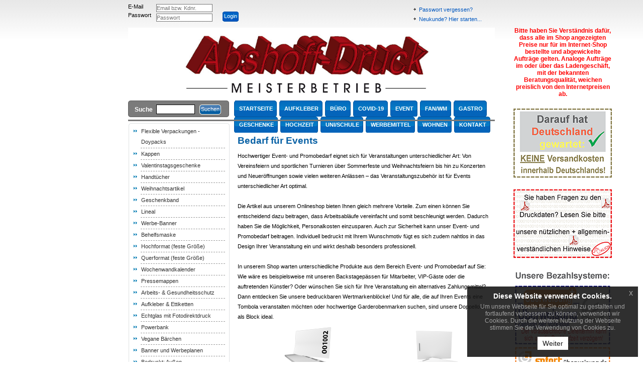

--- FILE ---
content_type: text/html; charset=UTF-8
request_url: https://abshoff-druck.com/eventbedarf-bestellen,category,21253.html
body_size: 9161
content:
<!DOCTYPE HTML PUBLIC "-//W3C//DTD HTML 4.01 Transitional//EN" "http://www.w3.org/TR/html4/loose.dtd">
<html>
    <head>
	        <title>Bedarf für Events </title>
        			
		<script language="javascript">

			function bebeyond_color_change(obj, pviiColor) { //v1.1 by Project VII..
				obj.style.backgroundColor=pviiColor
			}
			function bb_chang_cat_row(obj) { //v1.1 by Project VII
				

										obj.style.backgroundColor="#f5fae1"
					
						
					}
					function MM_goToURL() { //v3.0
						var i, args=MM_goToURL.arguments; document.MM_returnValue = false;
						for (i=0; i<(args.length-1); i+=2) eval(args[i]+".location='"+args[i+1]+"'");
					}
					function MM_openBrWindow(theURL,winName,features, myWidth, myHeight, isCenter) { //v3.0
						if(window.screen)if(isCenter)if(isCenter=="true"){
							var myLeft = (screen.width-myWidth)/2;
							var myTop = (screen.height-myHeight)/2;
							features+=(features!='')?',':'';
							features+=',left='+myLeft+',top='+myTop;
						}
						var myWindow = window.open(theURL,winName,features+((features!='')?',':'')+'width='+myWidth+',height='+myHeight);
						myWindow.focus();
					}

		</script>
		
		<meta http-equiv="Content-Type" content="text/html; charset=utf-8">
            


<meta http-equiv="Content-Type" content="text/html; charset=utf-8">
<link href="/tpl/manns-partner/addrbook/colorbox/colorbox.css" type="text/css" rel="stylesheet">
<script type="text/javascript">
		try { 
			if ( typeof jQuery == undefined ) {
				/*
				var fileref=document.createElement('script');
				fileref.setAttribute("type","text/javascript");
				fileref.setAttribute("src", "http://ajax.googleapis.com/ajax/libs/jquery/1.10.2/jquery.min.js");
				document.getElementsTagName("head")[0].appendChild(fileref);
				*/
			} else {
				window.onload = function() {
					document.getElementById('wmd_jquery').innerHTML = '';
				}
			}
		} catch(e) {}
</script>



				<link href="/reseller_files/350/909/template/media/styles.css" rel="stylesheet" type="text/css">
	




												<meta name="robots" content="index,follow">
								                                                                                                                                                                                                                                                <title>ABSHOFF-DRUCK-SHOP  -  Ihr kompetenter Meisterbetrieb aus NRW. Sparen Sie mit uns ohne versteckte Kosten!</title>
<meta http-equiv="Content-Type" content="text/html; charset=iso-8859-1">


<meta name="language" content="deutsch">

<meta name="author" content="ABSHOFF-DRUCK Onlinedruckerei">
<meta name="abstract" content="ABSHOFF-DRUCK Onlinedruckerei - Keine versteckten Kosten! Meisterbetrieb aus NRW">
<meta name="copyright" content="ABSHOFF-DRUCK Onlinedruckerei">
<meta name="publisher" content="ABSHOFF-DRUCK Onlinedruckerei">
<meta name="audience" content="Produktion,Druck,Verlag,Medien">
<meta name="revisit-After" content="1 days">
<meta name="distribution" content="global">
                									        <meta name="description" content="Bedarf für Events">
<meta name="keywords" content="Bedarf für Events">
        <link rel="canonical" href="https://abshoff-druck.com/eventbedarf-bestellen,category,21253.html">
        
            <!--[if lt IE 7]>
                    <script type="text/javascript" src="/tpl/reseller_master/js/unitpngfix.js"></script>
            <![endif]--> 
			
    </head>
    <body class="background">
	<!--  -->
												        <div id="container">
            <!--EU COOKIE NOTICE-->
<link rel="stylesheet" type="text/css" href="/tpl/reseller_master/js/euCookieNotice/euCookieNotice.css"/>


<div id="wmd_jquery"><script src="//ajax.googleapis.com/ajax/libs/jquery/1.10.2/jquery.min.js"></script></div>

<script type="text/javascript" src="/tpl/reseller_master/addrbook/colorbox/jquery.colorbox.js"></script>

<link href="/tpl/reseller_master/addrbook/colorbox/colorbox.css" type="text/css" rel="stylesheet">
<link href="/tpl/reseller_master/nivoslider/nivo-slider.css" type="text/css" rel="stylesheet">

<script type="text/javascript" src="/tpl/reseller_master/nivoslider/jquery.nivo.slider.pack.js"></script>
<script type="text/javascript" src="/tpl/reseller_master/js/checkSize.js"></script>
<script type="text/javascript">
	$(document).ready(function(){
		var sliderPauseMain = 5000;
		var sliderPauseSub = 5000;
		$('.addrbookLinkCB').colorbox({
			iframe:true,
			width:600,
			height:600
		});	
		if ( document.getElementById('slider') != undefined ) {
			
							
					$('#slider').nivoSlider({
						effect: 'fade',
						directionNav: false,
						controlNav: false,
						pauseTime: sliderPauseMain
					});
				
						
		}
		if ( document.getElementById('sub_slider') != undefined ) {
			$('#sub_slider').nivoSlider({
				directionNav: false,
				controlNav: false,
				pauseTime: sliderPauseSub
			});
		}
		
				
				
								
		
	});
</script>

	

		




	




		
	
<div id="top" 
		>
	<form method="post" action="/index.htm" name="formLogin" id="form_login">
																<div id="login_left">E-Mail<br />Passwort</div><!-- 1 -->
				 
													<div id="login_middle">
						<input type="text" name="kundennr" class="input_login" id="kundennr" placeholder="Email bzw. Kdnr."><br />
						<input name="kundenpasswort" type="password" class="input_login" id="kundenpasswort" placeholder="Passwort">
					</div>
																					<div id="login_right" class="passwort">
						<table width="100%" border="0">
							<tr>
								<td valign="bottom" style="padding-bottom:8px;">
									<div id="button_small">
										<input type="hidden" name="DoLogin" id="DoLogin" value="1">
											
											<input name="kundenholensubmit" type="submit" id="button_innen_small" value="Login">
																			</div>&nbsp;
								</td>
																	<td width="340" valign="bottom" >&nbsp;</td>
																 
								<td valign="bottom">
																					<img src="/tpl/manns-partner/media/redesign_02/nav_arrow.gif" style="margin-left:-26px;margin-top:-5px;float:left;">
																															<a href="javascript:;" onclick="javascript:window.open('pw_lost.htm','info','width=400,height=300,left=100,top=200,status' );" >Passwort vergessen?</a><br>
																																									<img src="/tpl/manns-partner/media/redesign_02/nav_arrow.gif" style="margin-left:-26px;margin-top:-5px;float:left;">
																															<a href="/cms.htm?c=reg">Neukunde? Hier starten...</a>
																																		</td>
							</tr>
						</table>
						<br />
					</div>
								 
				 
				
													
				
			
						 <div id="clear"></div>
</form> </div>
	<div id="logo">
		<title>ABSHOFF-DRUCK-SHOP  -  Ihr kompetenter Meisterbetrieb aus NRW. Sparen Sie mit uns ohne versteckte Kosten!</title>
<meta http-equiv="Content-Type" content="text/html; charset=iso-8859-1">


<meta name="language" content="deutsch">
<meta name="robots" content="index,follow">
<meta name="author" content="ABSHOFF-DRUCK Onlinedruckerei">
<meta name="abstract" content="ABSHOFF-DRUCK Onlinedruckerei - Keine versteckten Kosten! Meisterbetrieb aus NRW">
<meta name="copyright" content="ABSHOFF-DRUCK Onlinedruckerei">
<meta name="publisher" content="ABSHOFF-DRUCK Onlinedruckerei">
<meta name="audience" content="Produktion,Druck,Verlag,Medien">
<meta name="revisit-After" content="1 days">
<meta name="distribution" content="global">
<!--convert-->
 
<!--convert-->
	<!--SLIDER-->
			<!-- WOOT -->
		<img src="/userfiles/350/4ec6ce18e2bce191585bc03e6cf9c822.jpg" 
							width="730" height="141"
			 
			id="img_logo" />		
		<!--//SLIDER-->
	
		
	</div>


									<div id="suche">						<form name="formsearch" method="get" action="/category.htm" class="sf" >
			  				<table width="180" border="0" cellspacing="0" cellpadding="0">
 					<tr>
													<td  >
								 Suche   
							</td>
																											<td>
																			<input type="text" name="sSuche" class="suche_input" value="">
																	</td>
													
															<td>
																			<div id="button_suche">
																							<input type="submit" name="Submit"  value="Suchen" id="button_innen_suche" >
																																																						</div>
																	</td>
																		
					
					
						
						
												
					</tr>
				</table>
												
				
																								                			</form>
									<div class="r1 
			">
			
								<div style="margin-bottom:20px; text-align:center;">
 	<a href="http://abshoff-druck.de/" style="text-decoration:none">Bitte haben Sie Verst&aumlndnis daf&uumlr, dass alle im Shop angezeigten Preise nur f&uumlr im Internet-Shop bestellte und abgewickelte Auftr&aumlge gelten. Analoge Auftr&aumlge im oder &uumlber das Ladengesch&aumlft, mit der bekannten Beratungsqualit&aumlt, weichen preislich von den Internetpreisen ab.</a>
 </div>
 <div style="margin-bottom:20px;">
 	<img src="/rs_files/350/909/template/images/vk_frei.png" title="Versandkostenfrei innerhalb Deutschlands!" />
 </div>
 
 <div style="margin-bottom:20px;">
 	<a href="http://www.abshoff-druck.com/cms.htm?c=11809"><img src="/rs_files/350/909/template/images/daten-hinweise.png" title="N&uuml;tzliche Hinweise zu den Druckdaten" style="border:0;" /></a>
 </div>
 
 <div style="margin-bottom:20px;">
 	<img src="/rs_files/350/909/template/images/zahlarten.png" title="Versandkostenfrei innerhalb Deutschlands!" />
 </div>
			</div> 
			<!-- OHA -->
			<div class="r2"></div>
			<div class="l1"></div>
			<!-- lol --></div>
			<div id="nav_top"><div id="tabs">
	<!-- /eventbedarf-bestellen,category,21253.html -->    <ul>
        <li>
											<a href="/"><span>Startseite</span></a>
					</li>
														<li class="cms_list">
						<a href="/Aufkleber-Ettiketten-drucken-lassencategory9838.html" class=" menu_passive"><span>Aufkleber</span></a>
					</li>
																<li class="cms_list">
						<a href="/buero-10.html" class=" menu_passive"><span>Büro</span></a>
					</li>
																<li class="cms_list">
						<a href="/www.abshoff-druck.com-sicher-durch-die-krisecategory22980.html" class=" menu_passive"><span>COVID-19</span></a>
					</li>
																<li class="cms_list">
						<a href="/event.html" class=" menu_passive"><span>Event</span></a>
					</li>
																<li class="cms_list">
						<a href="/fan-wm.html" class=" menu_passive"><span>Fan/WM</span></a>
					</li>
																<li class="cms_list">
						<a href="/gastro-16.html" class=" menu_passive"><span>Gastro</span></a>
					</li>
																<li class="cms_list">
						<a href="/geschenke-1.html" class=" menu_passive"><span>Geschenke</span></a>
					</li>
																<li class="cms_list">
						<a href="/hochzeit-29.html" class=" menu_passive"><span>Hochzeit</span></a>
					</li>
																<li class="cms_list">
						<a href="/uni-schule-1.html" class=" menu_passive"><span>Uni/Schule</span></a>
					</li>
																<li class="cms_list">
						<a href="/werbemittel-8.html" class=" menu_passive"><span>Werbemittel</span></a>
					</li>
																<li class="cms_list">
						<a href="/Wohnausstattung-und-Bueroausstattung-online-bedrucken-lassencategory19285.html" class=" menu_passive"><span>Wohnen</span></a>
					</li>
									
									<li><a href="/kontakt.htm"><span>Kontakt</span></a></li>
					
		    </ul>
	</div>

</div>
						
	
<div id="trennbalken_gruen">
	<!-- -->
</div>


			<div id="nav_left" >
		   <div id="nav_left_top">
		   					   </div>

		   		   <div id="nav_left_middle">
					   
			




					
		    <ol>
	                        					<!-- new method -->
			<li class="ebeneeins "
																											>
												<a href="flexible-verpackungen-doypacks-produkt-online-bedrucken,category,31726.html" >
										Flexible Verpackungen - Doypacks
									</a>
										</li>
								<!-- new method -->
			<li class="ebeneeins "
																											>
												<a href="kappen-online-bedrucken,category,28581.html" >
										Kappen
									</a>
										</li>
								<!-- new method -->
			<li class="ebeneeins "
																											>
												<a href="valentinstag-geschenke,category,22350.html" >
										Valentinstagsgeschenke
									</a>
										</li>
								<!-- new method -->
			<li class="ebeneeins "
																											>
												<a href="handtuch-online-bestellen,category,19156.html" >
										Handtücher
									</a>
										</li>
								<!-- new method -->
			<li class="ebeneeins "
																											>
												<a href="weihnachtsartikel,category,22011.html" >
										Weihnachtsartikel
									</a>
										</li>
								<!-- new method -->
			<li class="ebeneeins "
																											>
												<a href="geschenkband-extrem-guenstig-bedrucken,category,22442.html" >
										Geschenkband
									</a>
										</li>
								<!-- new method -->
			<li class="ebeneeins "
																											>
												<a href="lineal-extrem-guenstig-bedrucken,category,23568.html" >
										Lineal
									</a>
										</li>
								<!-- new method -->
			<li class="ebeneeins "
																											>
												<a href="werbe-banner-online-bedrucken,category,29231.html" >
										Werbe-Banner
									</a>
										</li>
								<!-- new method -->
			<li class="ebeneeins "
																											>
												<a href="behelfsmaske-online-drucken-lassen,category,22877.html" >
										Behelfsmaske
									</a>
										</li>
								<!-- new method -->
			<li class="ebeneeins "
																											>
												<a href="plakate-poster-hochformat-feste-groesse-online-bedrucken,category,28281.html" >
										Hochformat (feste Größe)
									</a>
										</li>
								<!-- new method -->
			<li class="ebeneeins "
																											>
												<a href="plakate-poster-querformat-feste-groesse-online-bedrucken,category,28282.html" >
										Querformat (feste Größe)
									</a>
										</li>
								<!-- new method -->
			<li class="ebeneeins "
																											>
												<a href="wochenwandkalender-online-bedrucken,category,27286.html" >
										Wochenwandkalender
									</a>
										</li>
								<!-- new method -->
			<li class="ebeneeins "
																											>
												<a href="pressemappen-drucken-lassen,category,14041.html" >
										Pressemappen
									</a>
										</li>
								<!-- new method -->
			<li class="ebeneeins "
																											>
												<a href="arbeits-und-gesundheitsschutz-online-kaufen,category,22851.html" >
										Arbeits- & Gesundheitsschutz
									</a>
										</li>
								<!-- new method -->
			<li class="ebeneeins "
																											>
												<a href="aufkleber-ettiketten-drucken-lassen,category,9838.html" >
										Aufkleber & Ettiketten
									</a>
										</li>
								<!-- new method -->
			<li class="ebeneeins "
																											>
												<a href="echtglas-mit-foto-direktdruck-online-bedrucken,category,31878.html" >
										Echtglas mit Fotodirektdruck
									</a>
										</li>
								<!-- new method -->
			<li class="ebeneeins "
																											>
												<a href="powerbank-extrem-guenstig-bedrucken,category,22025.html" >
										Powerbank
									</a>
										</li>
								<!-- new method -->
			<li class="ebeneeins "
																											>
												<a href="vegane-baerchen-extrem-guenstig-bedrucken,category,21699.html" >
										Vegane Bärchen
									</a>
										</li>
								<!-- new method -->
			<li class="ebeneeins "
																											>
												<a href="werbeplane-drucken-sparen-sie-bis-zu-80prozent-bei-printer66.com,category,13424.html" >
										Banner und Werbeplanen
									</a>
										</li>
								<!-- new method -->
			<li class="ebeneeins "
																											>
												<a href="faltschachteln-standard-aussen-bedruckt-4-0-farbig-online-bestellen,category,21845.html" >
										Bedruckt: Außen
									</a>
										</li>
								<!-- new method -->
			<li class="ebeneeins "
																											>
												<a href="pappbecher-und-zubehoer-bestellen,category,21116.html" >
										Pappbecher & Zubehör 
									</a>
										</li>
								<!-- new method -->
			<li class="ebeneeins "
																											>
												<a href="bedruckte-und-bestickte-textilien-und-bekleidung,category,19155.html" >
										Textilien und Bekleidung
									</a>
										</li>
								<!-- new method -->
			<li class="ebeneeins "
																											>
												<a href="bierdeckel-bedrucken-lassen,category,10108.html" >
										Bierdeckel
									</a>
										</li>
								<!-- new method -->
			<li class="ebeneeins "
																											>
												<a href="bloecke-drucken-lassen,category,9473.html" >
										Blöcke
									</a>
										</li>
								<!-- new method -->
			<li class="ebeneeins "
																											>
												<a href="extrem-guenstig-fassaden-folien-drucken-lassen,category,19693.html" >
										Fassaden-Folie
									</a>
										</li>
								<!-- new method -->
			<li class="ebeneeins "
																											>
												<a href="briefbogen-drucken-lassen,category,9466.html" >
										Briefbogen
									</a>
										</li>
								<!-- new method -->
			<li class="ebeneeins "
																											>
												<a href="klapprahmen-online-drucken-lassen,category,19046.html" >
										Alu-Klapprahmen
									</a>
										</li>
								<!-- new method -->
			<li class="ebeneeins "
																											>
												<a href="kuvertierhuellen-drucken-lassen,category,9470.html" >
										Briefkuverts, Briefumschläge + Kuvertierhüllen
									</a>
										</li>
								<!-- new method -->
			<li class="ebeneeins "
																											>
												<a href="christbaumkugeln-extrem-guenstig-online-bestellen,category,21918.html" >
										Christbaumkugeln
									</a>
										</li>
								<!-- new method -->
			<li class="ebeneeins "
																											>
												<a href="kennzeichenhalter-drucken-lassen,category,23544.html" >
										Kennzeichenhalter
									</a>
										</li>
								<!-- new method -->
			<li class="ebeneeins "
																											>
												<a href="broschueren-und-magazine-drucken-lassen,category,13266.html" >
										Broschüren & Magazine
									</a>
										</li>
								<!-- new method -->
			<li class="ebeneeins "
																											>
												<a href="extrem-guenstig-folien-wiederabloesbar-drucken-lassen,category,19696.html" >
										Folie wiederablösbar
									</a>
										</li>
								<!-- new method -->
			<li class="ebeneeins "
																											>
												<a href="buecher-drucken-lassen,category,12529.html" >
										Bücher
									</a>
										</li>
								<!-- new method -->
			<li class="ebeneeins "
																											>
												<a href="ansteckbuttons-drucken-lassen,category,18902.html" >
										Ansteckbuttons
									</a>
										</li>
								<!-- new method -->
			<li class="ebeneeins "
																											>
												<a href="brobedarf-online-bedrucken-und-bestellen-lassen,category,18747.html" >
										Bürobedarf
									</a>
										</li>
								<!-- new method -->
			<li class="ebeneeins "
																											>
												<a href="architektenzeichnungen-drucken-lassen,category,15139.html" >
										Architekten-Zeichnungen
									</a>
										</li>
								<!-- new method -->
			<li class="ebeneeins "
																											>
												<a href="rabattcoupons-online-bestellen,category,22076.html" >
										Rabattcoupons
									</a>
										</li>
								<!-- new method -->
			<li class="ebeneeins "
																											>
												<a href="bestickte-bademaentel-online-bestellen,category,19173.html" >
										Bestickte Bademäntel
									</a>
										</li>
								<!-- new method -->
			<li class="ebeneeins "
																											>
												<a href="deckenhaenger-drucken,category,18092.html" >
										Deckenhänger
									</a>
										</li>
								<!-- new method -->
			<li class="ebeneeins "
																											>
												<a href="bestickte-hemden-online-bestellen,category,19172.html" >
										Bestickte Hemden
									</a>
										</li>
								<!-- new method -->
			<li class="ebeneeins "
																											>
												<a href="exklusive-duft-lack-produkte-drucken-lassen,category,13777.html" >
										Duftlack Veredelung
									</a>
										</li>
								<!-- new method -->
			<li class="ebeneeins "
																											>
												<a href="selbstdurchschreibesaetze-drucken,category,9478.html" >
										Selbstdurchschreibesätze
									</a>
										</li>
								<!-- new method -->
			<li class="ebeneeins "
																											>
												<a href="gastronomiebedarf-zum-schnaeppchenpreis-bei-der-abshoff-druck-online-drucken-lassen,category,19292.html" >
										Gastronomiebedarf
									</a>
										</li>
								<!-- new method -->
			<li class="ebeneeins "
																											>
												<a href="geschenke-online-bei-der-abshoff-druck-drucken-lassen,category,19291.html" >
										Geschenkideen
									</a>
										</li>
								<!-- new method -->
			<li class="ebeneeins "
																											>
												<a href="grusskarten-einladungskarten,category,9485.html" >
										Gruß- & Einladungskarten
									</a>
										</li>
								<!-- new method -->
			<li class="ebeneeins "
																											>
												<a href="rollen-etiketten-online-druckerei,category,17017.html" >
										Rollen-Etiketten
									</a>
										</li>
								<!-- new method -->
			<li class="ebeneeins "
																											>
												<a href="trinken-und-essen-extrem-guenstig-bestellen,category,21557.html" >
										Trinken & Essen
									</a>
										</li>
								<!-- new method -->
			<li class="ebeneeins "
																											>
												<a href="eintrittskarten,category,9486.html" >
										Eintrittskarten
									</a>
										</li>
								<!-- new method -->
			<li class="ebeneeins activeNavPoint"
																											>
												<a href="eventbedarf-bestellen,category,21253.html" >
										Bedarf für Events
									</a>
										</li>
			            <li class="ebenezwei
                "
                                            >
                                <a href="bloecke-mit-wertmarken-online-bestellen,category,21254.html" >
                Blöcke mit Wertmarken
            </a>
                            </li>
                    <li class="ebenezwei
                "
                                            >
                                <a href="doppel-lose-online-bestellen,category,21255.html" >
                Doppel-Lose
            </a>
                            </li>
                    <li class="ebenezwei
                "
                                            >
                                <a href="mitarbeiterausweise-online-bestellen,category,21256.html" >
                Mitarbeiterausweise
            </a>
                            </li>
            					<!-- new method -->
			<li class="ebeneeins "
																											>
												<a href="printprodukte-zur-hochzeitsfeier-online-bei-der-abshoff-druck-drucken-lassen,category,19290.html" >
										Hochzeit & Polterabend
									</a>
										</li>
								<!-- new method -->
			<li class="ebeneeins "
																											>
												<a href="flyer-farbkern-drucken,category,20331.html" >
										Farbkern Flyer
									</a>
										</li>
								<!-- new method -->
			<li class="ebeneeins "
																											>
												<a href="flyer-als-sonderform,category,14422.html" >
										Flyer Sonderformen
									</a>
										</li>
								<!-- new method -->
			<li class="ebeneeins "
																											>
												<a href="bestickte-softshelljacken-online-bestellen,category,19176.html" >
										Bestickte Softshelljacken
									</a>
										</li>
								<!-- new method -->
			<li class="ebeneeins "
																											>
												<a href="photo-leinwand-drucken-lassen,category,13855.html" >
										Photo-Leinwanddruck
									</a>
										</li>
								<!-- new method -->
			<li class="ebeneeins "
																											>
												<a href="foto-geschenke-drucken-lassen,category,19359.html" >
										Foto-Geschenke
									</a>
										</li>
								<!-- new method -->
			<li class="ebeneeins "
																											>
												<a href="bedruckte-tassen-foto,category,16668.html" >
										Bedruckte Tassen
									</a>
										</li>
								<!-- new method -->
			<li class="ebeneeins "
																											>
												<a href="weingummi-online-drucken,category,18708.html" >
										Fruchtgummi
									</a>
										</li>
								<!-- new method -->
			<li class="ebeneeins "
																											>
												<a href="bodenaufkleber-drucken-lassen,category,14128.html" >
										Bodenaufkleber
									</a>
										</li>
								<!-- new method -->
			<li class="ebeneeins "
																											>
												<a href="fussabsteifer-drucken-lassen,category,19805.html" >
										Fußabstreifer
									</a>
										</li>
								<!-- new method -->
			<li class="ebeneeins "
																											>
												<a href="fototeppich-online-drucken-lassen,category,24286.html" >
										Bilderteppiche
									</a>
										</li>
								<!-- new method -->
			<li class="ebeneeins "
																											>
												<a href="gastroartikel-drucken-lassen,category,19739.html" >
										Gastroartikel
									</a>
										</li>
								<!-- new method -->
			<li class="ebeneeins "
																											>
												<a href="lagersortiment-fuer-gastroartikel-online-bestellen,category,29853.html" >
										Lagersortiment für Gastroartikel
									</a>
										</li>
								<!-- new method -->
			<li class="ebeneeins "
																											>
												<a href="karten-zum-geburtstag-drucken-lassen,category,14675.html" >
										Karten zum Geburtstag
									</a>
										</li>
								<!-- new method -->
			<li class="ebeneeins "
																											>
												<a href="einschlagpapier-online-bedrucken,category,27482.html" >
										Einschlagpapier
									</a>
										</li>
								<!-- new method -->
			<li class="ebeneeins "
																											>
												<a href="bedruckte-geschenkartikel-online-bestellen,category,18746.html" >
										Geschenk-Artikel
									</a>
										</li>
								<!-- new method -->
			<li class="ebeneeins "
																											>
												<a href="bestickte-laptoptaschen-online-bestellen,category,19177.html" >
										Bestickte Laptoptaschen
									</a>
										</li>
								<!-- new method -->
			<li class="ebeneeins "
																											>
												<a href="bedruckte-glaeser,category,19513.html" >
										Bedruckte Gläser
									</a>
										</li>
								<!-- new method -->
			<li class="ebeneeins "
																											>
												<a href="haftnotizen-online-drucken,category,18736.html" >
										Haftnotizen
									</a>
										</li>
								<!-- new method -->
			<li class="ebeneeins "
																											>
												<a href="handyschutzhuelle-online-drucken,category,18678.html" >
										Handyschutzhülle
									</a>
										</li>
								<!-- new method -->
			<li class="ebeneeins "
																											>
												<a href="haribo-gummibaerchen-online-bedrucken,category,24385.html" >
										HARIBO Gummibärchen
									</a>
										</li>
								<!-- new method -->
			<li class="ebeneeins "
																											>
												<a href="hochzeitszeitungen-bestellen,category,13416.html" >
										Hochzeitszeitungen
									</a>
										</li>
								<!-- new method -->
			<li class="ebeneeins "
																											>
												<a href="thermobecher-extrem-guenstig-bestellen,category,21917.html" >
										Thermobecher
									</a>
										</li>
								<!-- new method -->
			<li class="ebeneeins "
																											>
												<a href="ueberzuege-online-bestellen,category,21140.html" >
										Überzüge
									</a>
										</li>
								<!-- new method -->
			<li class="ebeneeins "
																											>
												<a href="kalender,category,9487.html" >
										Kalender
									</a>
										</li>
								<!-- new method -->
			<li class="ebeneeins "
																											>
												<a href="grusskarten-einladungskarten-online-bedrucken,category,31137.html" >
										Grußkarten und Einladungskarten
									</a>
										</li>
								<!-- new method -->
			<li class="ebeneeins "
																											>
												<a href="poster-drucken-lassen-plakate-drucken-lassen,category,14239.html" >
										Preisknaller
									</a>
										</li>
								<!-- new method -->
			<li class="ebeneeins "
																											>
												<a href="huellen-fuer-karten-online-bestellen,category,22048.html" >
										Hüllen für Karten
									</a>
										</li>
								<!-- new method -->
			<li class="ebeneeins "
																											>
												<a href="fanklatsche-bedrucken-lassen,category,19896.html" >
										Klatschpappen
									</a>
										</li>
								<!-- new method -->
			<li class="ebeneeins "
																											>
												<a href="folie-drucken-lassen,category,19152.html" >
										Foliendruck
									</a>
										</li>
								<!-- new method -->
			<li class="ebeneeins "
																											>
												<a href="paketklebebaender-online-bestellen,category,24198.html" >
										Paketklebebänder
									</a>
										</li>
								<!-- new method -->
			<li class="ebeneeins "
																											>
												<a href="klemmbrett-online-bedrucken,category,17925.html" >
										Klemmbrett
									</a>
										</li>
								<!-- new method -->
			<li class="ebeneeins "
																											>
												<a href="einlassbaender-online-drucken,category,20554.html" >
										Einlassbänder 
									</a>
										</li>
								<!-- new method -->
			<li class="ebeneeins "
																											>
												<a href="tyvek-einlassbaender-online-drucken,category,19190.html" >
										TYVEK ® Einlassbänder
									</a>
										</li>
								<!-- new method -->
			<li class="ebeneeins "
																											>
												<a href="mailings,category,10697.html" >
										Mailings
									</a>
										</li>
								<!-- new method -->
			<li class="ebeneeins "
																											>
												<a href="leuchtkastenfolie-backlightfolie-extrem-preiswert-online-drucken-lassen,category,9769.html" >
										Leuchtkastenfolie - Backlightfolie
									</a>
										</li>
								<!-- new method -->
			<li class="ebeneeins "
																											>
												<a href="luftballon-bedrucken,category,19405.html" >
										Luftballon
									</a>
										</li>
								<!-- new method -->
			<li class="ebeneeins "
																											>
												<a href="magnetschilder-drucken-lassen,category,13780.html" >
										Magnetschilder
									</a>
										</li>
								<!-- new method -->
			<li class="ebeneeins "
																											>
												<a href="kuvertierhuellen-drucken-lassen,category,14075.html" >
										Kuvertierhüllen
									</a>
										</li>
								<!-- new method -->
			<li class="ebeneeins "
																											>
												<a href="maklerschilder-online-drucken-lassen,category,18702.html" >
										Maklerschilder
									</a>
										</li>
								<!-- new method -->
			<li class="ebeneeins "
																											>
												<a href="foto-mousepad-online-druckerei,category,17659.html" >
										Mousepads inkl. Druck
									</a>
										</li>
								<!-- new method -->
			<li class="ebeneeins "
																											>
												<a href="notizbuch-online-bedrucken-lassen,category,18367.html" >
										Notizbuch
									</a>
										</li>
								<!-- new method -->
			<li class="ebeneeins "
																											>
												<a href="ringbuecher-ordner,category,13308.html" >
										Ringbücher & Ordner
									</a>
										</li>
								<!-- new method -->
			<li class="ebeneeins "
																											>
												<a href="karten-zu-ostern-drucken-lassen,category,14764.html" >
										Karten zu Ostern
									</a>
										</li>
								<!-- new method -->
			<li class="ebeneeins "
																											>
												<a href="freizeit-und-outdoor-extrem-guenstig-bedrucken,category,22243.html" >
										Freizeit & Outdoor
									</a>
										</li>
								<!-- new method -->
			<li class="ebeneeins "
																											>
												<a href="tragetaschen-von-der-abshoff-druck-bedrucken-lassen,category,15712.html" >
										Tragetaschen
									</a>
										</li>
								<!-- new method -->
			<li class="ebeneeins "
																											>
												<a href="pflegetuecher-online-drucken-lassen,category,20547.html" >
										Feuchtpflegetücher
									</a>
										</li>
								<!-- new method -->
			<li class="ebeneeins "
																											>
												<a href="poster-plakate,category,9176.html" >
										Poster & Plakate
									</a>
										</li>
								<!-- new method -->
			<li class="ebeneeins "
																											>
												<a href="plastikkarten,category,12255.html" >
										Plastikkarten
									</a>
										</li>
								<!-- new method -->
			<li class="ebeneeins "
																											>
												<a href="postkarten,category,9484.html" >
										Postkarten
									</a>
										</li>
								<!-- new method -->
			<li class="ebeneeins "
																											>
												<a href="praegezange-online-bestellen,category,24184.html" >
										Prägezangen
									</a>
										</li>
								<!-- new method -->
			<li class="ebeneeins "
																											>
												<a href="praesentationsmappen-bedrucken,category,9418.html" >
										Präsentationsmappen
									</a>
										</li>
								<!-- new method -->
			<li class="ebeneeins "
																											>
												<a href="ehrungen-drucken-lassen,category,20291.html" >
										Ehrungen
									</a>
										</li>
								<!-- new method -->
			<li class="ebeneeins "
																											>
												<a href="rubbelkarten-drucken-lassen,category,14223.html" >
										Rubbelkarten
									</a>
										</li>
								<!-- new method -->
			<li class="ebeneeins "
																											>
												<a href="schaufensterfolie-online-drucken-lassen,category,18093.html" >
										Schaufensterfolien
									</a>
										</li>
								<!-- new method -->
			<li class="ebeneeins "
																											>
												<a href="plattendirektdruck,category,15829.html" >
										Plattendirektdruck
									</a>
										</li>
								<!-- new method -->
			<li class="ebeneeins "
																											>
												<a href="schreibtischunterlagen,category,9518.html" >
										Schreibtischunterlagen
									</a>
										</li>
								<!-- new method -->
			<li class="ebeneeins "
																											>
												<a href="mundtuecher-online-bedrucken,category,24423.html" >
										Mundtücher
									</a>
										</li>
								<!-- new method -->
			<li class="ebeneeins "
																											>
												<a href="sitzhocker-online-drucken,category,18677.html" >
										Sitzhocker
									</a>
										</li>
								<!-- new method -->
			<li class="ebeneeins "
																											>
												<a href="snowflags-bedrucken-lassen,category,19768.html" >
										Snowflag
									</a>
										</li>
								<!-- new method -->
			<li class="ebeneeins "
																											>
												<a href="textilspannrahmen-drucken-lassen,category,19903.html" >
										Textilspannrahmen
									</a>
										</li>
								<!-- new method -->
			<li class="ebeneeins "
																											>
												<a href="studentenbedarf-und-schuelerbedarf-online-bei-der-abshoff-druck-drucken-lassen,category,19288.html" >
										Studenten- und Schülerbedarf
									</a>
										</li>
								<!-- new method -->
			<li class="ebeneeins "
																											>
												<a href="firmenstempel-drucken-lassen,category,13567.html" >
										Firmenstempel
									</a>
										</li>
								<!-- new method -->
			<li class="ebeneeins "
																											>
												<a href="sticker-boegen-online-drucken-lassen,category,19860.html" >
										Sticker-bögen
									</a>
										</li>
								<!-- new method -->
			<li class="ebeneeins "
																											>
												<a href="suesse-werbung-bestellen,category,19372.html" >
										Süßwaren
									</a>
										</li>
								<!-- new method -->
			<li class="ebeneeins "
																											>
												<a href="t-shirts-bedrucken,category,15876.html" >
										T-Shirts
									</a>
										</li>
								<!-- new method -->
			<li class="ebeneeins "
																											>
												<a href="wahlzettel-online-bedrucken,category,24901.html" >
										Wahlzettel
									</a>
										</li>
								<!-- new method -->
			<li class="ebeneeins "
																											>
												<a href="tablettauflagen-online-bedrucken,category,28149.html" >
										Tablettauflagen
									</a>
										</li>
								<!-- new method -->
			<li class="ebeneeins "
																											>
												<a href="faltplaner-online-drucken-lassen,category,19976.html" >
										Faltplaner
									</a>
										</li>
								<!-- new method -->
			<li class="ebeneeins "
																											>
												<a href="tragetaschen-drucken-lassen,category,20443.html" >
										Tragetaschen
									</a>
										</li>
								<!-- new method -->
			<li class="ebeneeins "
																											>
												<a href="taufkarten-drucken-lassen,category,13959.html" >
										Taufkarten
									</a>
										</li>
								<!-- new method -->
			<li class="ebeneeins "
																											>
												<a href="thekenaufsteller-tischaufsteller,category,9465.html" >
										Theken- & Tischaufsteller
									</a>
										</li>
								<!-- new method -->
			<li class="ebeneeins "
																											>
												<a href="tisch-decke-online-bestellen,category,19705.html" >
										Tisch-Decke
									</a>
										</li>
								<!-- new method -->
			<li class="ebeneeins "
																											>
												<a href="platzdeckchen-mit-foto-online-gestalten,category,16755.html" >
										Platzdeckchen
									</a>
										</li>
								<!-- new method -->
			<li class="ebeneeins "
																											>
												<a href="trauerkarten-drucken-lassen,category,14010.html" >
										Trauerkarten
									</a>
										</li>
								<!-- new method -->
			<li class="ebeneeins "
																											>
												<a href="tuerhaenger-drucken-lassen,category,13557.html" >
										Türhänger
									</a>
										</li>
								<!-- new method -->
			<li class="ebeneeins "
																											>
												<a href="veranstaltungs-artikel-online-drucken-lassen,category,18748.html" >
										Veranstaltungsartikel
									</a>
										</li>
								<!-- new method -->
			<li class="ebeneeins "
																											>
												<a href="veranstaltungsplakate-drucken-lassen,category,18578.html" >
										Veranstaltungsplakate
									</a>
										</li>
								<!-- new method -->
			<li class="ebeneeins "
																											>
												<a href="verkaufs-displays-online-bedrucken,category,31226.html" >
										Verkaufs-Displays
									</a>
										</li>
								<!-- new method -->
			<li class="ebeneeins "
																											>
												<a href="verpackungen,category,18091.html" >
										Verpackungen
									</a>
										</li>
								<!-- new method -->
			<li class="ebeneeins "
																											>
												<a href="drucksachen-fuer-veranstaltungen-preiswert-bei-der-abshoff-druck-drucken-lassen,category,19287.html" >
										Veranstaltungs-Bedarf
									</a>
										</li>
								<!-- new method -->
			<li class="ebeneeins "
																											>
												<a href="wahlplakate,category,17958.html" >
										Wahlplakate
									</a>
										</li>
								<!-- new method -->
			<li class="ebeneeins "
																											>
												<a href="wahl-werbung-online-bestellen,category,19455.html" >
										Wahl-Werbung
									</a>
										</li>
								<!-- new method -->
			<li class="ebeneeins "
																											>
												<a href="werbemittel-bestellen,category,18219.html" >
										Werbemittel
									</a>
										</li>
								<!-- new method -->
			<li class="ebeneeins "
																											>
												<a href="werbesysteme,category,10942.html" >
										Werbesysteme
									</a>
										</li>
								<!-- new method -->
			<li class="ebeneeins "
																											>
												<a href="wohnausstattung-und-bueroausstattung-online-bedrucken-lassen,category,19285.html" >
										Wohn- und Büroausstattung
									</a>
										</li>
								<!-- new method -->
			<li class="ebeneeins "
																											>
												<a href="zeitungen-online-bestellen,category,23508.html" >
										Tageszeitungen
									</a>
										</li>
								<!-- new method -->
			<li class="ebeneeins "
																											>
												<a href="zollstoecke-online-mit-werbung-bedrucken-lassen,category,18675.html" >
										Zollstock
									</a>
										</li>
								<!-- new method -->
			<li class="ebeneeins "
																											>
												<a href="zipperdisplays-online-bedrucken,category,28882.html" >
										Zipperdisplays
									</a>
										</li>
								<!-- new method -->
			<li class="ebeneeins "
																											>
												<a href="firmenschilder-online-drucken,category,18576.html" >
										Firmenschilder
									</a>
										</li>
						    </ol>


<br />



	<h4>SERVICE</h4>		
            <ol>
                                                						                        <li class="ebeneeins"><a href="cms.htm?c=index" class="service_text" >Startseite</a></li>
                                                        </ol>
            <ol>
                                                						                        <li class="ebeneeins"><a href="cms.htm?c=kontakt" class="service_text" >Kontakt</a></li>
                                                        </ol>
            <ol>
                                                						                        <li class="ebeneeins"><a href="cms.htm?c=konto" class="service_text" >Ihr Konto / Auftragsstatus</a></li>
                                                        </ol>
            <ol>
                                                						                        <li class="ebeneeins"><a href="cms.htm?c=impressum" class="service_text" >Impressum</a></li>
                                                        </ol>
            <ol>
                                                						                        <li class="ebeneeins"><a href="cms.htm?c=agb" class="service_text" >AGB</a></li>
                                                        </ol>
            <ol>
                                                						                        <li class="ebeneeins"><a href="cms.htm?c=reg" class="service_text" >Registrierung</a></li>
                                                        </ol>
            <ol>
                                                						                        <li class="ebeneeins"><a href="cms.htm?c=54727" class="service_text" >Batteriegesetz</a></li>
                                                        </ol>
            <ol>
                                                						                        <li class="ebeneeins"><a href="cms.htm?c=45882" class="service_text" >Datenschutzerklärung</a></li>
                                                        </ol>
            <ol>
                                                						                        <li class="ebeneeins"><a href="cms.htm?c=11808" class="service_text" >Widerrufsbelehrung für Verbraucher</a></li>
                                                        </ol>
            <ol>
                                                						                        <li class="ebeneeins"><a href="cms.htm?c=11809" class="service_text" >Druckdaten-Hinweise / FAQ</a></li>
                                                        </ol>
            <ol>
                                                                                    </ol>
            <ol>
                                                                                    </ol>
    



		   </div>
		   		<div id="nav_left_bottom">
				<!-- -->
		</div>
						
					
	</div>

            <div id="content" class="minheight-content">
												

				<h1  >
																		
								Bedarf für Events
															</h1>
														
					<p  >
						
					
																													Hochwertiger Event- und Promobedarf eignet sich für Veranstaltungen unterschiedlicher Art: Von Vereinsfeiern und sportlichen Turnieren über Sommerfeste und Weihnachtsfeiern bis hin zu Konzerten und Neueröffnungen sowie vielen weiteren Anlässen – das Veranstaltungszubehör ist für Events unterschiedlicher Art optimal.<br />
<br />
Die Artikel aus unserem Onlineshop bieten Ihnen gleich mehrere Vorteile. Zum einen können Sie entscheidend dazu beitragen, dass Arbeitsabläufe vereinfacht und somit beschleunigt werden. Dadurch haben Sie die Möglichkeit, Personalkosten einzusparen. Auch zur Sicherheit kann unser Event- und Promobedarf beitragen. Individuell bedruckt mit Ihrem Wunschmotiv fügt es sich zudem nahtlos in das Design Ihrer Veranstaltung ein und wirkt deshalb besonders professionell.<br />
<br />
In unserem Shop warten unterschiedliche Produkte aus dem Bereich Event- und Promobedarf auf Sie: Wie wäre es beispielsweise mit unseren Backstagepässen für Mitarbeiter, VIP-Gäste oder die auftretenden Künstler? Oder wünschen Sie sich für Ihre Veranstaltung ein alternatives Zahlungsmittel? Dann entdecken Sie unsere bedruckbaren Wertmarkenblöcke! Und für alle, die auf Ihren Events eine Tombola veranstalten möchten oder hochwertige Garderobenmarken suchen, sind unsere Doppellose als Block ideal.
															<!-- a -->
																							<br>
					<table width="100%"   >
						<tr >
							<td align='center' >
																	        <table width="90%" border="0" cellpadding="0" cellspacing="0" >
    <tr>
        <td align="center" style="padding-top:5px; padding-bottom:5px;">
            <!-- <img src='/reseller_files/350/909/warengruppen/W_21254.png' border='0'> -->
            <a href="bloecke-mit-wertmarken-online-bestellen,category,21254.html" >
                                                                    <img src='/reseller_files/350/909/warengruppen/W_21254.png' border='0'>
                                                                </a>
        </td>
    </tr>
    <tr>
                <td height="18" align="center"  >

                <a href="bloecke-mit-wertmarken-online-bestellen,category,21254.html" class="navSmall" style="font-size:12px;text-decoration:none; ">Blöcke mit Wertmarken</a>
        
        </td>
            </tr>
    </table>
    </td>
    <td align='center'>
            <table width="90%" border="0" cellpadding="0" cellspacing="0" >
    <tr>
        <td align="center" style="padding-top:5px; padding-bottom:5px;">
            <!-- <img src='/reseller_files/350/909/warengruppen/W_21255.png' border='0'> -->
            <a href="doppel-lose-online-bestellen,category,21255.html" >
                                                                    <img src='/reseller_files/350/909/warengruppen/W_21255.png' border='0'>
                                                                </a>
        </td>
    </tr>
    <tr>
                <td height="18" align="center"  >

                <a href="doppel-lose-online-bestellen,category,21255.html" class="navSmall" style="font-size:12px;text-decoration:none; ">Doppel-Lose</a>
        
        </td>
            </tr>
    </table>
    </td>
    </tr>
    <tr height='8'  align='center'>
        <td  align='center'></td>
    </tr>
    <tr>
        <td align='center'>
            <table width="90%" border="0" cellpadding="0" cellspacing="0" >
    <tr>
        <td align="center" style="padding-top:5px; padding-bottom:5px;">
            <!-- <img src='/reseller_files/350/909/warengruppen/W_21256.png' border='0'> -->
            <a href="mitarbeiterausweise-online-bestellen,category,21256.html" >
                                                                    <img src='/reseller_files/350/909/warengruppen/W_21256.png' border='0'>
                                                                </a>
        </td>
    </tr>
    <tr>
                <td height="18" align="center"  >

                <a href="mitarbeiterausweise-online-bestellen,category,21256.html" class="navSmall" style="font-size:12px;text-decoration:none; ">Mitarbeiterausweise</a>
        
        </td>
            </tr>
    </table>
    </td>
    <td align='center'>
    															</td>
						</tr>
                    </table>
					
                 <br>
					            			
            
			





</div><div id="clear"></div>
				<div id="trennbalken_grau"><!-- --></div>
<div id="leftfooter"><!--<img src="/tpl/reseller_master/media/bezahlarten.jpg" width="201" height="60" />--></div>

<div id="footer">
        <div id="footer_left"></div>
				<div id="footer_middle" class="footer">

																			<a href="cms.htm?c=index" class="subline_small">Startseite</a> |
																									<a href="cms.htm?c=kontakt" class="subline_small">Kontakt</a> |
																                    													<a href="cms.htm?c=konto" class="subline_small">Ihr Konto</a> |
																									<a href="cms.htm?c=impressum" class="subline_small">Impressum</a> |
																									<a href="cms.htm?c=agb" class="subline_small">AGB</a> |
																									<a href="cms.htm?c=reg" class="subline_small">Registrierung</a> |
																									<a href="cms.htm?c=54727" class="subline_small">Batteriegesetz</a> |
																									<a href="cms.htm?c=45882" class="subline_small">Datenschutzerklärung</a> |
																									<a href="cms.htm?c=11808" class="subline_small">Widerrufsbelehrung für Verbraucher</a> |
																									<a href="cms.htm?c=11809" class="subline_small">Druckdaten-Hinweise / FAQ</a> |
																						







<!--EU COOKIE NOTICE-->

<script src="/tpl/reseller_master/js/euCookieNotice/euCookieNotice.js"></script>

<script>
    
    $(document).ready( function() {
        if ($(".eupopup").length > 0) {
            $(document).euCookieLawPopup().init({
                'cookiePolicyUrl' : '/datenschutz.htm',
                'popupTitle' : 'Diese Website verwendet Cookies.',
                'popupText' : 'Um unsere Webseite für Sie optimal zu gestalten und fortlaufend verbessern zu können, verwenden wir Cookies. Durch die weitere Nutzung der Webseite stimmen Sie der Verwendung von Cookies zu.',
                'buttonContinueTitle' : 'Weiter',
                'buttonLearnmoreTitle' : 'Mehr erfahren',
                'agreementExpiresInDays' : 365
            });
            
                        
                $('.eupopup-button_2').hide();
            
                        
        }
    });

    $(document).bind("user_cookie_consent_changed", function(event, object) {
        console.log("User cookie consent changed: " + $(object).attr('consent') );
    });
    
</script>

<div class="eupopup eupopup-bottomright"></div></div>
		        <div id="footer_right"></div>
</div>
</div>

		
</body>

</html>


--- FILE ---
content_type: text/css
request_url: https://abshoff-druck.com/reseller_files/350/909/template/media/styles.css
body_size: 1518
content:
body {
	margin:0px;
	padding:0px;
	background-image:url(/tpl/reseller_master/media/body_bg.gif);
	background-repeat:repeat-x;
	font-family:Tahoma, Arial, Geneva, sans-serif;
	font-weight:normal;
}
.r1 {
	left: 755px;
    position: relative;
    top: -177px;
}
* {
	margin:0px;
	padding:0px;
}
a {
	color:#ff0000;
}
h1 {
	font-size:19px;
	color:#0861A5;
	margin-bottom:10px;
}
h3 {
	font-size:15px;
	color:#0861A5;
}
h4 {
	font-size:13px;
	color:#666;
}
#clear {
	clear:both;
}
.grey {
	color:#666;
}
.text {
	font-size:11px;
	line-height:20px;
}
/***************TABELLEN*************/
td {
	padding:3px;
}

.dashed_top {
	border-top: 1px dashed #CCC;
}
.dashed_bottom {
	border-bottom: 1px dashed #CCC;
}
.dashed_left {
	border-left: 1px dashed #CCC;
}

textarea {
	font-family:Tahoma, Geneva, sans-serif;
	font-size:11px;
	padding:2px;
}
.select {
	font-size:11px;
}
.select_width {
	font-size:11px;
	width:215px;
}
/***************TABELLEN ENDE*************/


#container {
	position:absolute;
	margin-left:-385px;
	left:50%;
	width: 770px;
	height:auto;
}
#top {
	position:absolute;
	top:0px;
	left:0px;
	width:730px;
}
#head {
	position:absolute;
	top:55px;
	left:0px;
	height:140px;
	width:730px;
	background-image:url(/tpl/reseller_master/media/head.jpg);
	background-repeat:no-repeat;	
}
#logo {
	position:absolute;
	top:55px;
	left:0px;
	height:140px;
	width:730px;
	z-index:10;
}


/*************************Login***********/
#login_left {
	float:left;
	margin-right:10px;
	margin-top:5px;
	font-size:11px;
	line-height:17px;
}
#login_middle  {
	float:left;
	margin-right:15px;
	padding-top:3px;
	margin-top:5px;
}

* html #login_middle  {
	padding-top:2px;
	margin-right:7px;
}

#login_right {
	float:left;
	font-size:11px;
	line-height:19px;
	margin-top:5px;
}
#logout {
	float:left;
	margin-right:15px;
	padding-top:3px;
	margin-top:15px;
}
.passwort a {
	font-size:11px;
	#color:#090;
	color:#0057BF;
	text-decoration:none;
}
#logout_left {
	margin-top:20px;
	font-size:9px;
	float:left;
	margin-right:15px;
	padding-top:3px;
	font-family:Arial, Helvetica, sans-serif;
}
#logout_middle  {
	margin-top:20px;
	float:left;
	margin-right:15px;
	padding-top:3px;
	font-size:9px;
	font-family:Arial, Helvetica, sans-serif;
}
* html #logout_middle  {
	padding-top:3px;
}

#logout_right {
	margin-top:17px;
	float:left;
	font-size:9px;
	font-family:Arial, Helvetica, sans-serif;

}

.input_login {
	margin-bottom:3px;
	border: 1px solid #777777;
	height:14px;
	width:110px;
	font-size:11px;
}

.login_button {
	background-color:transparent;
	height:18px;
	color:#FFF;
	font-size:9px;
	border:0px;
}
/***********************INHALT************/
#content {
	text-align:left;
	font-size:11px;
	width:510px;
	padding-left:15px;
	padding-top:25px;
	line-height:20px;
	float:left;
	margin-top:245px;
	border:0px solid #CF0;
}

/***********************BREADCRUMPS************/
.breadcrump {
	background-color:#EEEDE8;
	color:#999;
}
.breadcrump_active {
	font-weight:bold;
	background-color:#F1F0EC;
}


/*****************LINKE NAVIGATION************/
#nav_left {
	margin-top:245px;
	left:0px;
	width:203px;
	padding-bottom:10px;
	float:left;
}
#nav_left_middle a {
	text-decoration:none;
	font-size:11px;
	font-family:Tahoma, Geneva, sans-serif;
	color:#333;
}

#nav_left ol {
    margin: 0px;
    padding: 0px;
}
#nav_left li.ebeneeins {
	list-style-image:url(/tpl/reseller_master/media/nav_arrow_blue.jpg);
	padding-left:1px;
	margin-right:10px;
	margin-left:20px;
	border-bottom:1px dashed #999;
}
#nav_left li.ebenezwei {
	list-style-image:url(/tpl/reseller_master/media/nav_arrow_green.jpg);
	padding-left:1px;
	margin-right:10px;
	margin-left:38px;
	
}
#nav_left li.ebenedrei {
	list-style-image:url(/tpl/reseller_master/media/nav_arrow_yellow.jpg);
	padding-left:1px;
	margin-right:10px;
	margin-left:55px;
	
}

#nav_left_top {
	background-image:url(/tpl/reseller_master/media/nav_top.gif);
	background-repeat:no-repeat;
	height:5px;
}
* html #nav_left_top {
	margin-bottom:-18px;
}
#nav_left_middle {
	background-image:url(/tpl/reseller_master/media/nav_middle.gif);
	background-repeat:repeat-y;
	height:auto;
	padding-left:5px;
	font-size:12px;
	line-height:22px;
}
#nav_left_bottom {
	background-image:url(/tpl/reseller_master/media/nav_bottom.gif);
	background-repeat:no-repeat;
	height:10px;
}

/***********************TOPNAVI************/
#suche {
	position:absolute;
	top:200px;
	left:0px;
	background-image:url(/tpl/reseller_master/media/search_bg.gif);
	background-repeat:no-repeat;
	width:200px;
	height:28px;
	float:left;
	padding-top:5px;
	padding-left:10px;
	font-size:12px;
	font-weight:bold;
	color:#FFF;
}
.suche_input {
	width:75px;
	height:17px;
	border:1px solid #000;
}
#trennbalken_gruen {
	position:absolute;
	top:238px;
	left:0px;
	border-top:3px solid #7a7a7a;
	width:730px;
	height:0px;
}
#nav_top {
	position:absolute;
	top:196px;
	left:211px;
	height:35px;
	margin-top:4px;
	padding-bottom:3px;
	margin-bottom:5px;
	
}
#tabs {
	float:left;
	width:525px;
}

#tabs ul {
	list-style:none;
	
}

#tabs li {
	display:inline;
	}

#tabs a {
	float:left;
	background:url(/tpl/reseller_master/media/tableft.gif) no-repeat left top;
	margin:0;
	padding-left:2px;
	text-decoration:none;
	font-size:11px;
	font-family:Tahoma, Geneva, sans-serif;
	text-transform:uppercase;
}

#tabs a span {
	float:left;
	display:block;
	background:url(/tpl/reseller_master/media/tabright.gif) no-repeat right top;
	padding:10px 8px 10px 8px;
	color:#FFF;
	font-weight:bold;
	margin-right:5px;
	}

/* Commented Backslash Hack hides rule from IE5-Mac \*/
#tabs a span {float:none;
}
/* End IE5-Mac hack */
#tabs a:hover span {
	color:#089CDC;
	}
/*****************FOOTER************/
#leftfooter {
	float:left;
	left:0px;
	width:205px;
	height:68px;
	margin-top:5px;
}
#footer {
	float:left;
	bottom:0px;
	left:210px;
	width:520px;
	height:68px;
	text-align:right;
	font-size:11px;
	color:#404455;
	border:0px solid #CC3;
	margin-top:5px;
	
}
.footer a {
	text-decoration:none; 
	font-size:11px;
	color:#404455;
}


#footer_left {
	background-image:url(/tpl/reseller_master/media/footer_left.gif);
	background-repeat:no-repeat;
	width:8px;
	height:68px;
	float:left;
}
#footer_middle {
	background-image:url(/tpl/reseller_master/media/footer_middle.gif);
	background-repeat:repeat-x;
	width:504px;
	height:58px;
	float:left;
	padding-top:10px;
}
#footer_right {
	background-image:url(/tpl/reseller_master/media/footer_right.gif);
	background-repeat:no-repeat;
	width:8px;
	height:68px;
	float:left;
}
#trennbalken_grau_content {
	position:relative;
	#top:255px;
	left:0px;
	border-top:3px solid #7a7a7a;
	margin-bottom:3px;
	margin-top:30px;
	width:520px;
	height:0px;
}
#trennbalken_grau {
	position:relative;
	left:0px;
	border-top:3px solid #7a7a7a;
	width:730px;
	height:0px;
}

/***********Buttons*****************/
#info {
	background-image:url(/tpl/reseller_master/info_bg.gif);
	background-color:blue;
	height:18px;
	width:18px;
	border:0px;
	background-repeat:no-repeat;
	color:#FFF;
	font-weight:bold;
}
#button {
	background:url(/tpl/reseller_master/media/button_right.gif) no-repeat right top;
	background-color:transparent;
	height:25px;
	display:inline-block;

}
* html #button {
	display:inline;
}
*:first-child+html #button{  
 /* CSS-Hack f�r IE7 */  
	display:inline;
 } 

#button_innen {
	background:url(/tpl/reseller_master/media/button_left.gif) no-repeat left top;
	background-color:transparent;
	color:#FFF;
	border:0px;
	height:25px;
	font-size:11px;
	font-family:Tahoma, Geneva, sans-serif;
	padding-left:3px;
	padding-right:3px;
}
#button_small {
	background:url(/tpl/reseller_master/media/button_right_small.gif) no-repeat right top;
	background-color:transparent;
	height:20px;
	display:inline-block;

}
* html #button_small {
	display:inline;
}
*:first-child+html #button_small {  
 /* CSS-Hack f�r IE7 */  
	display:inline;
 } 


#button_innen_small {
	background:url(/tpl/reseller_master/media/button_left_small.gif) no-repeat left top;
	background-color:transparent;
	color:#FFF;
	border:0px;
	height:20px;
	font-size:11px;
	font-family:Tahoma, Geneva, sans-serif;
	padding-left:3px;
	padding-right:3px;
	padding-bottom:2px;
}
#button_suche {
	background:url(/tpl/reseller_master/media/button_right_suche.gif) no-repeat right top;
	background-color:transparent;
	height:20px;
	display:inline-block;

}
* html #button_suche  {
	display:inline;
}
*:first-child+html #button_suche {  
 /* CSS-Hack f�r IE7 */  
	display:inline;
 } 

#button_innen_suche  {
	background:url(/tpl/reseller_master/media/button_left_suche.gif) no-repeat left top;
	background-color:transparent;
	color:#FFF;
	border:0px;
	height:20px;
	font-size:11px;
	font-family:Tahoma, Geneva, sans-serif;
	padding-left:3px;
	padding-right:3px;
	padding-bottom:2px;
}